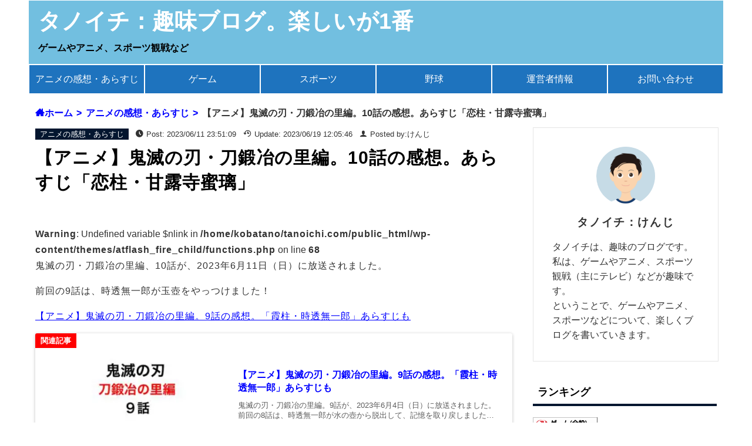

--- FILE ---
content_type: application/javascript
request_url: https://ad.jp.ap.valuecommerce.com/servlet/jsbanner?sid=3692418&pid=889389115
body_size: 940
content:
if(typeof(__vc_paramstr) === "undefined"){__vc_paramstr = "";}if(!__vc_paramstr && location.ancestorOrigins){__vc_dlist = location.ancestorOrigins;__vc_srcurl = "&_su="+encodeURIComponent(document.URL);__vc_dlarr = [];__vc_paramstr = "";for ( var i=0, l=__vc_dlist.length; l>i; i++ ) {__vc_dlarr.push(__vc_dlist[i]);}__vc_paramstr = "&_su="+encodeURIComponent(document.URL);if (__vc_dlarr.length){__vc_paramstr = __vc_paramstr + "&_dl=" + encodeURIComponent(__vc_dlarr.join(','));}}document.write("<A TARGET='_top' HREF='//ck.jp.ap.valuecommerce.com/servlet/referral?va=2874037&sid=3692418&pid=889389115&vcid=TqBMFg4Alz_BJlyqiYGTdMJKBcmzQbLHST8YbzSDPY791NVCJ-uNPi45LgiN4CA8SJlEI73Si1A&vcpub=0.060882"+__vc_paramstr+"' rel='nofollow'><IMG BORDER=0 SRC='//i.imgvc.com/vc/images/00/2b/da/b5.png'></A>");